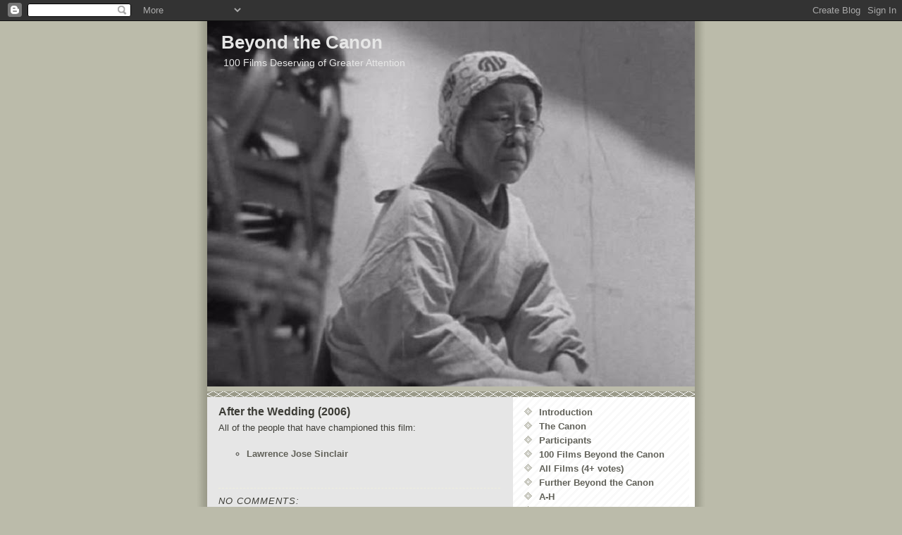

--- FILE ---
content_type: text/html; charset=UTF-8
request_url: https://beyondthecanon.blogspot.com/2009/10/after-wedding-2006.html
body_size: 6078
content:
<!DOCTYPE html>
<html dir='ltr'>
<head>
<link href='https://www.blogger.com/static/v1/widgets/2944754296-widget_css_bundle.css' rel='stylesheet' type='text/css'/>
<meta content='text/html; charset=UTF-8' http-equiv='Content-Type'/>
<meta content='blogger' name='generator'/>
<link href='https://beyondthecanon.blogspot.com/favicon.ico' rel='icon' type='image/x-icon'/>
<link href='http://beyondthecanon.blogspot.com/2009/10/after-wedding-2006.html' rel='canonical'/>
<link rel="alternate" type="application/atom+xml" title="Beyond the Canon - Atom" href="https://beyondthecanon.blogspot.com/feeds/posts/default" />
<link rel="alternate" type="application/rss+xml" title="Beyond the Canon - RSS" href="https://beyondthecanon.blogspot.com/feeds/posts/default?alt=rss" />
<link rel="service.post" type="application/atom+xml" title="Beyond the Canon - Atom" href="https://www.blogger.com/feeds/9015188177791689977/posts/default" />

<link rel="alternate" type="application/atom+xml" title="Beyond the Canon - Atom" href="https://beyondthecanon.blogspot.com/feeds/7920155921000984054/comments/default" />
<!--Can't find substitution for tag [blog.ieCssRetrofitLinks]-->
<meta content='http://beyondthecanon.blogspot.com/2009/10/after-wedding-2006.html' property='og:url'/>
<meta content='After the Wedding (2006)' property='og:title'/>
<meta content='All of the people that have championed this film:   Lawrence      Jose Sinclair' property='og:description'/>
<title>Beyond the Canon: After the Wedding (2006)</title>
<style id='page-skin-1' type='text/css'><!--
/*
* -----------------------------------------------
* Blogger Template Style
* Name:     Mr. Moto Rising (Ellington style)
* Date:     23 Feb 2004
* Updated by: Blogger Team
* ----------------------------------------------- */
/* Primary layout */
body {
margin: 0;
padding: 0;
border: 0;
text-align: center;
color: #3c3c36;
background: #bba url(https://resources.blogblog.com/blogblog/data/moto_mr/outerwrap.gif) top center repeat-y;
font-size: small;
}
img {
border: 0;
display: block;
}
.clear {
clear: both;
}
/* Wrapper */
#outer-wrapper {
margin: 0 auto;
border: 0;
width: 692px;
text-align: left;
background: #e6e6e6 url(https://resources.blogblog.com/blogblog/data/moto_mr/innerwrap.gif) top right repeat-y;
font: normal normal 100% Arial, sans-serif;
}
/* Header */
#header-wrapper	{
background: #bba url(https://resources.blogblog.com/blogblog/data/moto_mr/headbotborder.gif) bottom left repeat-x;
margin: 0 auto;
padding-top: 0;
padding-right: 0;
padding-bottom: 15px;
padding-left: 0;
border: 0;
}
#header h1 {
text-align: left;
font-size: 200%;
color: #e6e6e6;
margin: 0;
padding-top: 15px;
padding-right: 20px;
padding-bottom: 0;
padding-left: 20px;
background-image: url(https://resources.blogblog.com/blogblog/data/moto_mr/topper.gif);
background-repeat: repeat-x;
background-position: top left;
}
h1 a, h1 a:link, h1 a:visited {
color: #e6e6e6;
}
#header .description {
font-size: 110%;
text-align: left;
padding-top: 3px;
padding-right: 20px;
padding-bottom: 10px;
padding-left: 23px;
margin: 0;
line-height:140%;
color: #e6e6e6;
}
/* Inner layout */
#content-wrapper {
padding: 0 16px;
}
#main {
width: 400px;
float: left;
word-wrap: break-word; /* fix for long text breaking sidebar float in IE */
overflow: hidden;     /* fix for long non-text content breaking IE sidebar float */
}
#sidebar {
width: 226px;
float: right;
color: #555555;
word-wrap: break-word; /* fix for long text breaking sidebar float in IE */
overflow: hidden;     /* fix for long non-text content breaking IE sidebar float */
}
/* Bottom layout */
#footer	{
clear: left;
margin: 0;
padding: 0 20px;
border: 0;
text-align: left;
border-top: 1px solid #f9f9f9;
}
#footer .widget	{
text-align: left;
margin: 0;
padding: 10px 0;
background-color: transparent;
}
/* Default links 	*/
a:link, a:visited {
font-weight: bold;
text-decoration: none;
color: #606058;
background: transparent;
}
a:hover {
font-weight: bold;
text-decoration: underline;
color: #bbbbaa;
background: transparent;
}
a:active {
font-weight : bold;
text-decoration : none;
color: #bbbbaa;
background: transparent;
}
/* Typography */
.main p, .sidebar p, .post-body {
line-height: 140%;
margin-top: 5px;
margin-bottom: 1em;
}
.post-body blockquote {
line-height:1.3em;
}
h2, h3, h4, h5	{
margin: 0;
padding: 0;
}
h2 {
font-size: 130%;
}
h2.date-header {
color: #555544;
}
.post h3 {
margin-top: 5px;
font-size: 120%;
}
.post-footer {
font-style: italic;
}
.sidebar h2 {
color: #555544;
}
.sidebar .widget {
margin-top: 12px;
margin-right: 0;
margin-bottom: 13px;
margin-left: 0;
padding: 0;
}
.main .widget {
margin-top: 12px;
margin-right: 0;
margin-bottom: 0;
margin-left: 0;
}
li  {
line-height: 160%;
}
.sidebar ul {
margin-left: 0;
margin-top: 0;
padding-left: 0;
}
.sidebar ul li {
list-style: disc url(https://resources.blogblog.com/blogblog/data/moto_mr/diamond.gif) inside;
vertical-align: top;
padding: 0;
margin: 0;
}
.widget-content {
margin-top: 0.5em;
}
/* Profile
----------------------------------------------- */
.profile-datablock {
margin-top: 3px;
margin-right: 0;
margin-bottom: 5px;
margin-left: 0;
line-height: 140%;
}
.profile-textblock {
margin-left: 0;
}
.profile-img {
float: left;
margin-top: 0;
margin-right: 10px;
margin-bottom: 5px;
margin-left: 0;
border:4px solid #ccb;
}
#comments  {
border: 0;
border-top: 1px dashed #eed;
margin-top: 10px;
margin-right: 0;
margin-bottom: 0;
margin-left: 0;
padding: 0;
}
#comments h4	{
margin-top: 10px;
font-weight: normal;
font-style: italic;
text-transform: uppercase;
letter-spacing: 1px;
}
#comments dl dt 	{
font-weight: bold;
font-style: italic;
margin-top: 35px;
padding-top: 1px;
padding-right: 0;
padding-bottom: 0;
padding-left: 18px;
background: transparent url(https://resources.blogblog.com/blogblog/data/moto_mr/commentbug.gif) top left no-repeat;
}
#comments dl dd	{
padding: 0;
margin: 0;
}
.deleted-comment {
font-style:italic;
color:gray;
}
.feed-links {
clear: both;
line-height: 2.5em;
}
#blog-pager-newer-link {
float: left;
}
#blog-pager-older-link {
float: right;
}
#blog-pager {
text-align: center;
}
/** Page structure tweaks for layout editor wireframe */
body#layout #outer-wrapper {
padding-top: 0;
}
body#layout #header,
body#layout #content-wrapper,
body#layout #footer {
padding: 0;
}

--></style>
<link href='https://www.blogger.com/dyn-css/authorization.css?targetBlogID=9015188177791689977&amp;zx=742cf68a-ea55-418d-9f8a-73e3d2226dcb' media='none' onload='if(media!=&#39;all&#39;)media=&#39;all&#39;' rel='stylesheet'/><noscript><link href='https://www.blogger.com/dyn-css/authorization.css?targetBlogID=9015188177791689977&amp;zx=742cf68a-ea55-418d-9f8a-73e3d2226dcb' rel='stylesheet'/></noscript>
<meta name='google-adsense-platform-account' content='ca-host-pub-1556223355139109'/>
<meta name='google-adsense-platform-domain' content='blogspot.com'/>

</head>
<body>
<div class='navbar section' id='navbar'><div class='widget Navbar' data-version='1' id='Navbar1'><script type="text/javascript">
    function setAttributeOnload(object, attribute, val) {
      if(window.addEventListener) {
        window.addEventListener('load',
          function(){ object[attribute] = val; }, false);
      } else {
        window.attachEvent('onload', function(){ object[attribute] = val; });
      }
    }
  </script>
<div id="navbar-iframe-container"></div>
<script type="text/javascript" src="https://apis.google.com/js/platform.js"></script>
<script type="text/javascript">
      gapi.load("gapi.iframes:gapi.iframes.style.bubble", function() {
        if (gapi.iframes && gapi.iframes.getContext) {
          gapi.iframes.getContext().openChild({
              url: 'https://www.blogger.com/navbar/9015188177791689977?po\x3d7920155921000984054\x26origin\x3dhttps://beyondthecanon.blogspot.com',
              where: document.getElementById("navbar-iframe-container"),
              id: "navbar-iframe"
          });
        }
      });
    </script><script type="text/javascript">
(function() {
var script = document.createElement('script');
script.type = 'text/javascript';
script.src = '//pagead2.googlesyndication.com/pagead/js/google_top_exp.js';
var head = document.getElementsByTagName('head')[0];
if (head) {
head.appendChild(script);
}})();
</script>
</div></div>
<div id='outer-wrapper'><div id='wrap2'>
<!-- skip links for text browsers -->
<span id='skiplinks' style='display:none;'>
<a href='#main'>skip to main </a> |
      <a href='#sidebar'>skip to sidebar</a>
</span>
<div id='header-wrapper'>
<div class='header section' id='header'><div class='widget Header' data-version='1' id='Header1'>
<div id="header-inner" style="background-image: url(&quot;//1.bp.blogspot.com/_SPYL8UC1UCY/SliMtZ0lFOI/AAAAAAAAA_o/LdH_PQ6rGMI/S692/The+Only+Son.bmp&quot;); background-position: left; width: 692px; min-height: 519px; _height: 519px; background-repeat: no-repeat; ">
<div class='titlewrapper' style='background: transparent'>
<h1 class='title' style='background: transparent; border-width: 0px'>
<a href='https://beyondthecanon.blogspot.com/'>
Beyond the Canon
</a>
</h1>
</div>
<div class='descriptionwrapper'>
<p class='description'><span>100 Films Deserving of Greater Attention</span></p>
</div>
</div>
</div></div>
</div>
<div id='content-wrapper'>
<div id='crosscol-wrapper' style='text-align:center'>
<div class='crosscol no-items section' id='crosscol'></div>
</div>
<div id='main-wrapper'>
<div class='main section' id='main'><div class='widget Blog' data-version='1' id='Blog1'>
<div class='blog-posts hfeed'>

          <div class="date-outer">
        

          <div class="date-posts">
        
<div class='post-outer'>
<div class='post hentry uncustomized-post-template' itemprop='blogPost' itemscope='itemscope' itemtype='http://schema.org/BlogPosting'>
<meta content='9015188177791689977' itemprop='blogId'/>
<meta content='7920155921000984054' itemprop='postId'/>
<a name='7920155921000984054'></a>
<h3 class='post-title entry-title' itemprop='name'>
After the Wedding (2006)
</h3>
<div class='post-header'>
<div class='post-header-line-1'></div>
</div>
<div class='post-body entry-content' id='post-body-7920155921000984054' itemprop='description articleBody'>
All of the people that have championed this film:<div><br /></div><div><ul style="margin-top:0cm" type="circle">  <li class="MsoNormal" style="mso-list:l0 level1 lfo1"><span style="font-size:      10.0pt;font-family:&quot;Arial&quot;,&quot;sans-serif&quot;"><a href="http://beyondthecanon.blogspot.com/2009/10/lawrence-jose-sinclair.html">Lawrence      Jose Sinclair</a><o:p></o:p></span></li></ul></div>
<div style='clear: both;'></div>
</div>
<div class='post-footer'>
<div class='post-footer-line post-footer-line-1'>
<span class='post-author vcard'>
</span>
<span class='post-timestamp'>
</span>
<span class='post-comment-link'>
</span>
<span class='post-icons'>
<span class='item-control blog-admin pid-135110322'>
<a href='https://www.blogger.com/post-edit.g?blogID=9015188177791689977&postID=7920155921000984054&from=pencil' title='Edit Post'>
<img alt='' class='icon-action' height='18' src='https://resources.blogblog.com/img/icon18_edit_allbkg.gif' width='18'/>
</a>
</span>
</span>
<div class='post-share-buttons goog-inline-block'>
</div>
</div>
<div class='post-footer-line post-footer-line-2'>
<span class='post-labels'>
</span>
</div>
<div class='post-footer-line post-footer-line-3'>
<span class='post-location'>
</span>
</div>
</div>
</div>
<div class='comments' id='comments'>
<a name='comments'></a>
<h4>No comments:</h4>
<div id='Blog1_comments-block-wrapper'>
<dl class='avatar-comment-indent' id='comments-block'>
</dl>
</div>
<p class='comment-footer'>
<a href='https://www.blogger.com/comment/fullpage/post/9015188177791689977/7920155921000984054' onclick='javascript:window.open(this.href, "bloggerPopup", "toolbar=0,location=0,statusbar=1,menubar=0,scrollbars=yes,width=640,height=500"); return false;'>Post a Comment</a>
</p>
</div>
</div>

        </div></div>
      
</div>
<div class='blog-pager' id='blog-pager'>
<span id='blog-pager-newer-link'>
<a class='blog-pager-newer-link' href='https://beyondthecanon.blogspot.com/2009/10/big-1988.html' id='Blog1_blog-pager-newer-link' title='Newer Post'>Newer Post</a>
</span>
<span id='blog-pager-older-link'>
<a class='blog-pager-older-link' href='https://beyondthecanon.blogspot.com/2009/10/great-wall-1986.html' id='Blog1_blog-pager-older-link' title='Older Post'>Older Post</a>
</span>
<a class='home-link' href='https://beyondthecanon.blogspot.com/'>Home</a>
</div>
<div class='clear'></div>
<div class='post-feeds'>
<div class='feed-links'>
Subscribe to:
<a class='feed-link' href='https://beyondthecanon.blogspot.com/feeds/7920155921000984054/comments/default' target='_blank' type='application/atom+xml'>Post Comments (Atom)</a>
</div>
</div>
</div></div>
</div>
<div id='sidebar-wrapper'>
<div class='sidebar section' id='sidebar'><div class='widget LinkList' data-version='1' id='LinkList1'>
<div class='widget-content'>
<ul>
<li><a href='http://beyondthecanon.blogspot.com/2009/12/beyond-canon-is-essentially-greatest.html'>Introduction</a></li>
<li><a href='http://beyondthecanon.blogspot.com/2009/12/canon.html'>The Canon</a></li>
<li><a href='http://beyondthecanon.blogspot.com/2009/12/participants.html'>Participants</a></li>
<li><a href='http://beyondthecanon.blogspot.com/2009/12/100-films-beyond-canon.html'>100 Films Beyond the Canon</a></li>
<li><a href='http://beyondthecanon.blogspot.com/2009/12/all-films-4-votes.html'>All Films (4+ votes)</a></li>
<li><a href='http://beyondthecanon.blogspot.com/2009/12/further-beyond-canon.html'>Further Beyond the Canon</a></li>
<li><a href='http://beyondthecanon.blogspot.com/2009/12/h.html'>A-H</a></li>
<li><a href='http://beyondthecanon.blogspot.com/2009/12/i-p.html'>I-P</a></li>
<li><a href='http://beyondthecanon.blogspot.com/2009/12/q-z.html'>Q-Z</a></li>
</ul>
<div class='clear'></div>
</div>
</div></div>
</div>
<!-- spacer for skins that want sidebar and main to be the same height-->
<div class='clear'>&#160;</div>
</div>
<!-- end content-wrapper -->
<div id='footer-wrapper'>
<div class='footer section' id='footer'><div class='widget HTML' data-version='1' id='HTML1'>
<div class='widget-content'>
<!-- Start of StatCounter Code -->
<script type="text/javascript">
var sc_project=4000440; 
var sc_invisible=0; 
var sc_partition=48; 
var sc_click_stat=1; 
var sc_security="cf047d1f"; 
</script>

<script src="//www.statcounter.com/counter/counter_xhtml.js" type="text/javascript"></script><noscript><div
class statcounter=><a 
href="http://www.statcounter.com/blogger/" 
class="statcounter" title="counter for blogspot"><img class statcounter="
alt=" for counter src="https://lh3.googleusercontent.com/blogger_img_proxy/AEn0k_uo9hbwQWAS4sd-HHezlKfH_udzGfJy3VmBcoGmTCiRLAXQz8dJDJQugh1OsIQeg9sUqJeYi-9en_m6Qx-fJW_i5-jWGy-ipdcV6QnTWGmLTw=s0-d" blogspot></img
class></a></div
class></noscript>
<!-- End of StatCounter Code -->
</div>
<div class='clear'></div>
</div></div>
</div>
</div></div>
<!-- end outer-wrapper -->

<script type="text/javascript" src="https://www.blogger.com/static/v1/widgets/3845888474-widgets.js"></script>
<script type='text/javascript'>
window['__wavt'] = 'AOuZoY7NRtR4E5Ok-QlXwlE93Ry_Z0s03g:1768656653157';_WidgetManager._Init('//www.blogger.com/rearrange?blogID\x3d9015188177791689977','//beyondthecanon.blogspot.com/2009/10/after-wedding-2006.html','9015188177791689977');
_WidgetManager._SetDataContext([{'name': 'blog', 'data': {'blogId': '9015188177791689977', 'title': 'Beyond the Canon', 'url': 'https://beyondthecanon.blogspot.com/2009/10/after-wedding-2006.html', 'canonicalUrl': 'http://beyondthecanon.blogspot.com/2009/10/after-wedding-2006.html', 'homepageUrl': 'https://beyondthecanon.blogspot.com/', 'searchUrl': 'https://beyondthecanon.blogspot.com/search', 'canonicalHomepageUrl': 'http://beyondthecanon.blogspot.com/', 'blogspotFaviconUrl': 'https://beyondthecanon.blogspot.com/favicon.ico', 'bloggerUrl': 'https://www.blogger.com', 'hasCustomDomain': false, 'httpsEnabled': true, 'enabledCommentProfileImages': true, 'gPlusViewType': 'FILTERED_POSTMOD', 'adultContent': false, 'analyticsAccountNumber': '', 'encoding': 'UTF-8', 'locale': 'en-GB', 'localeUnderscoreDelimited': 'en_gb', 'languageDirection': 'ltr', 'isPrivate': false, 'isMobile': false, 'isMobileRequest': false, 'mobileClass': '', 'isPrivateBlog': false, 'isDynamicViewsAvailable': true, 'feedLinks': '\x3clink rel\x3d\x22alternate\x22 type\x3d\x22application/atom+xml\x22 title\x3d\x22Beyond the Canon - Atom\x22 href\x3d\x22https://beyondthecanon.blogspot.com/feeds/posts/default\x22 /\x3e\n\x3clink rel\x3d\x22alternate\x22 type\x3d\x22application/rss+xml\x22 title\x3d\x22Beyond the Canon - RSS\x22 href\x3d\x22https://beyondthecanon.blogspot.com/feeds/posts/default?alt\x3drss\x22 /\x3e\n\x3clink rel\x3d\x22service.post\x22 type\x3d\x22application/atom+xml\x22 title\x3d\x22Beyond the Canon - Atom\x22 href\x3d\x22https://www.blogger.com/feeds/9015188177791689977/posts/default\x22 /\x3e\n\n\x3clink rel\x3d\x22alternate\x22 type\x3d\x22application/atom+xml\x22 title\x3d\x22Beyond the Canon - Atom\x22 href\x3d\x22https://beyondthecanon.blogspot.com/feeds/7920155921000984054/comments/default\x22 /\x3e\n', 'meTag': '', 'adsenseHostId': 'ca-host-pub-1556223355139109', 'adsenseHasAds': false, 'adsenseAutoAds': false, 'boqCommentIframeForm': true, 'loginRedirectParam': '', 'isGoogleEverywhereLinkTooltipEnabled': true, 'view': '', 'dynamicViewsCommentsSrc': '//www.blogblog.com/dynamicviews/4224c15c4e7c9321/js/comments.js', 'dynamicViewsScriptSrc': '//www.blogblog.com/dynamicviews/2dfa401275732ff9', 'plusOneApiSrc': 'https://apis.google.com/js/platform.js', 'disableGComments': true, 'interstitialAccepted': false, 'sharing': {'platforms': [{'name': 'Get link', 'key': 'link', 'shareMessage': 'Get link', 'target': ''}, {'name': 'Facebook', 'key': 'facebook', 'shareMessage': 'Share to Facebook', 'target': 'facebook'}, {'name': 'BlogThis!', 'key': 'blogThis', 'shareMessage': 'BlogThis!', 'target': 'blog'}, {'name': 'X', 'key': 'twitter', 'shareMessage': 'Share to X', 'target': 'twitter'}, {'name': 'Pinterest', 'key': 'pinterest', 'shareMessage': 'Share to Pinterest', 'target': 'pinterest'}, {'name': 'Email', 'key': 'email', 'shareMessage': 'Email', 'target': 'email'}], 'disableGooglePlus': true, 'googlePlusShareButtonWidth': 0, 'googlePlusBootstrap': '\x3cscript type\x3d\x22text/javascript\x22\x3ewindow.___gcfg \x3d {\x27lang\x27: \x27en_GB\x27};\x3c/script\x3e'}, 'hasCustomJumpLinkMessage': false, 'jumpLinkMessage': 'Read more', 'pageType': 'item', 'postId': '7920155921000984054', 'pageName': 'After the Wedding (2006)', 'pageTitle': 'Beyond the Canon: After the Wedding (2006)'}}, {'name': 'features', 'data': {}}, {'name': 'messages', 'data': {'edit': 'Edit', 'linkCopiedToClipboard': 'Link copied to clipboard', 'ok': 'Ok', 'postLink': 'Post link'}}, {'name': 'template', 'data': {'isResponsive': false, 'isAlternateRendering': false, 'isCustom': false}}, {'name': 'view', 'data': {'classic': {'name': 'classic', 'url': '?view\x3dclassic'}, 'flipcard': {'name': 'flipcard', 'url': '?view\x3dflipcard'}, 'magazine': {'name': 'magazine', 'url': '?view\x3dmagazine'}, 'mosaic': {'name': 'mosaic', 'url': '?view\x3dmosaic'}, 'sidebar': {'name': 'sidebar', 'url': '?view\x3dsidebar'}, 'snapshot': {'name': 'snapshot', 'url': '?view\x3dsnapshot'}, 'timeslide': {'name': 'timeslide', 'url': '?view\x3dtimeslide'}, 'isMobile': false, 'title': 'After the Wedding (2006)', 'description': 'All of the people that have championed this film:   Lawrence      Jose Sinclair', 'url': 'https://beyondthecanon.blogspot.com/2009/10/after-wedding-2006.html', 'type': 'item', 'isSingleItem': true, 'isMultipleItems': false, 'isError': false, 'isPage': false, 'isPost': true, 'isHomepage': false, 'isArchive': false, 'isLabelSearch': false, 'postId': 7920155921000984054}}]);
_WidgetManager._RegisterWidget('_NavbarView', new _WidgetInfo('Navbar1', 'navbar', document.getElementById('Navbar1'), {}, 'displayModeFull'));
_WidgetManager._RegisterWidget('_HeaderView', new _WidgetInfo('Header1', 'header', document.getElementById('Header1'), {}, 'displayModeFull'));
_WidgetManager._RegisterWidget('_BlogView', new _WidgetInfo('Blog1', 'main', document.getElementById('Blog1'), {'cmtInteractionsEnabled': false, 'lightboxEnabled': true, 'lightboxModuleUrl': 'https://www.blogger.com/static/v1/jsbin/1887219187-lbx__en_gb.js', 'lightboxCssUrl': 'https://www.blogger.com/static/v1/v-css/828616780-lightbox_bundle.css'}, 'displayModeFull'));
_WidgetManager._RegisterWidget('_LinkListView', new _WidgetInfo('LinkList1', 'sidebar', document.getElementById('LinkList1'), {}, 'displayModeFull'));
_WidgetManager._RegisterWidget('_HTMLView', new _WidgetInfo('HTML1', 'footer', document.getElementById('HTML1'), {}, 'displayModeFull'));
</script>
</body>
</html>